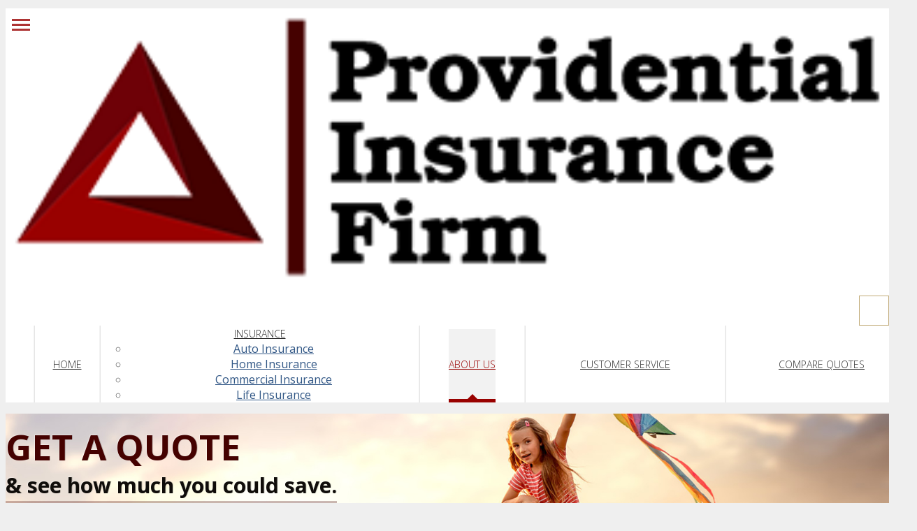

--- FILE ---
content_type: text/html
request_url: http://www.steveinsures.net/about-us.html
body_size: 13298
content:
<!doctype html>
<html>
<head>
<meta charset="utf-8">
<meta name="viewport" content="width=device-width, initial-scale=1.0">
<title>About Providential Insurance Agency, Inc</title>
<!--SEO Meta Tags-->
<meta name="keywords" content="" />
<meta name="description" content="">
<meta name="author" content="EZLynx">

<!--Google Font & Links-->
<link href='https://fonts.googleapis.com/css?family=Open+Sans:300italic,400italic,600italic,700italic,800italic,400,800,700,600,300' rel='stylesheet' type='text/css'>
<link href="https://d1csvlpb4av7cl.cloudfront.net/bootstrap3/css/bootstrap.min.css" rel="stylesheet" type="text/css">
<link href="css/master.css" rel="stylesheet" type="text/css">
<link href="css/media-queries.css" rel="stylesheet" type="text/css">
<link rel="shortcut icon" href="img/favicon.ico" type="image/ico" />
<link rel="canonical" href="http://www.steveinsures.net/about-us.html" />
<link rel="stylesheet" href="https://d1csvlpb4av7cl.cloudfront.net/styles/font-awesome.min.css">

<!-- Global site tag (gtag.js) - Google Analytics -->
<script async src="https://www.googletagmanager.com/gtag/js?id=UA-120086719-26"></script>
<script>
  window.dataLayer = window.dataLayer || [];
  function gtag(){dataLayer.push(arguments);}
  gtag('js', new Date());

  gtag('config', 'UA-120086719-26');
</script>

<!--[if lt IE 9]>
	<script type="text/javascript" src="https://d1csvlpb4av7cl.cloudfront.net/scripts/html5.js"></script>
    <script src="https://d1csvlpb4av7cl.cloudfront.net/respond/respond.js"></script>
	 <link href="https://d1csvlpb4av7cl.cloudfront.net/cross-domain/respond-proxy.html" id="respond-proxy" rel="respond-proxy" />  
 <link href="js/respond.proxy.gif" id="respond-redirect" rel="respond-redirect" />  
 <script src="js/respond.proxy.js"></script>
 <link href="css/ie8.css" rel="stylesheet" type="text/css">
<![endif]-->
<script type="text/javascript" src="https://ajax.googleapis.com/ajax/libs/jquery/1.10.2/jquery.min.js"></script> 
</head>
<body>
<!-- Header -->
<header>
  <div class="main-banner">
    <div class="container">
      <div class="row">
        <div class="col-md-3 col-sm-3 col-xs-9 logo-sec"><a href="index.html" class="logo-anchor"> <img id="agency-logo" class="img-responsive logo-size editable" src="img/providential-insurance.png" /> </a> </div>
        <div class="col-md-9 col-sm-9 col-xs-12 nav-menu">
          <nav class="navbar navbar-default" role="navigation">
            <div class="navbar-header nav-main">
              <button type="button" class="navbar-toggle" data-toggle="collapse" data-target="#bs-example-navbar-collapse-1">
			  <span class="arrow-top"></span>
			  <span class="arrow-second"></span>
			  <span class="arrow-third"></span>
			  <span class="arrow-fourth"></span>
			  </button>
            </div>
            <div class="nav-top">
              <div class="collapse navbar-collapse" id="bs-example-navbar-collapse-1">
                <ul class="nav navbar-nav">
                  <li><a href="index.html">Home</a></li>
                  <li class="dropdown"> <a href="#" class="dropdown-toggle" data-toggle="dropdown"><span class="tab-anchor">INSURANCE<b class="caret"></b></span></a>
                    <ul class="dropdown-menu" role="menu">
                      <li><a href="auto-insurance.html">Auto Insurance</a></li>
                      <li><a href="home-insurance.html">Home Insurance</a></li>
                      <li><a href="commercial-insurance.html">Commercial Insurance</a></li>
                      <li><a href="life-insurance.html">Life Insurance</a></li>
                      
                    </ul>
                  </li>
                  <li><a href="about-us.html" class="active">About Us</a></li>
                  <li><a href="customer-service.html">Customer Service</a></li>
                  <li><a href="compare-quotes.html">Compare Quotes</a></li>
                  
                </ul>
              </div>
            </div>
          </nav>
        </div>
      </div>
    </div>
  </div>
</header>
  <section class="mid-section">
    <div class="quote-form-inner">
      <div class="container">
        <div class="row">
          <div class="col-md-10 col-sm-10 quote-box inside">
                   <div class="TitleStyle5 editable heading-split" id="get-quote"><p>Get A Quote</p></div>
            <i class="fa fa-caret-down fa-2x visible-xs"></i>
            <div class="TitleStyle6 hidden-xs heading-split editable" id="quote-tagline"><p>&amp; see how much you could save.</p></div>
            <div class="row quote-box-form">
              <form role="form" id="miniQuote" method="post" name="quickquote" onsubmit="GetQuotes();return false;">
                <div class="search-type">
                  <div class="col-md-6 col-sm-6 col-xs-12 search-location-inside">
                    <label class="hidden-xs">Your Zip Code:</label>
                     <input type="text" onkeypress="return numbersonly(event, false)" name="Zip" id="ZipCode" value="Zip Code" maxlength="5" class="form-control zip"/>
                  </div>
                  <div class="col-md-6 col-sm-6 col-xs-12">
                    <label class="hidden-xs">Type of Insurance:</label>
                    <select id="Type" class="form-control" name="Type">
                      <option value="Auto" selected="selected">Auto</option>
                      <option value="Home">Home</option>
                      <option value="Both">Both</option>
                    </select>
                  </div>
                </div>
                <div class="col-md-2 col-sm-2 search-button">
                  <button type="submit" class="btn btn-quote search-btn" onclick="GetQuotes();return false;">QUOTE IT!</button>
                </div>
              </form>
            </div>
          </div>
        </div>
      </div>
    </div>
	<div class="ban-image">
	<img id="banner" class="banner-image-inner editable" src="img/featured-banner-inside.jpg" />	
	</div>
  </section>
<div class="container">
  <div class="row">
    <div class="col-md-7 col-sm-7 editable" id="main-content"><div class="TitleStyle1 heading-split"><span class="title-active">About</span> Providential&nbsp;Insurance Agency,&nbsp;Inc</div>
<div class="row about-bio">
<div class="col-md-3"><img src="img/steve-straznicky.png"></div>
<div class="col-md-9">
<div class="TitleStyle3">STEVE J. STRAZNICKY</div>
<p>I am always looking for ways to help as many people protect the areas of life which are most precious to them. I take pride in representing our clients through the more than 30 insurance carriers our company represents. By representing a number of insurance companies, we are able to research these firms to find our clientele the best combination of price, coverage and service. We are always ready to follow through on the promises we made to our clients. In my time off I look to spend precious time with my wife and two kids.</p>
</div>
</div>
<div class="row about-bio">
<div class="col-md-12">
<div class="TitleStyle3">NANCY HUDSON</div>
<p>Nancy Hudson is a wood county native and has been apart of our team since 2012. Daily, Nancy goes the extra mile for her clients. She is a expert in the industry, enjoys serving clients in personal lines and commercial insurance. Nancy is always looking for better ways to serve her clientele as well as being a voice for the industry. Nancy is passionate quality time spent with her husband and two daughters.</p>
</div>
</div></div>
    <div class="col-md-5 col-sm-5 side-bar">
       <div class="TitleStyle2 editable heading-split" id="right-heading"><p><span class="title-active">Contact</span> Providential&nbsp;Insurance Agency,&nbsp;Inc</p></div>
      <img id="featured-contact-image" class="right-img img-responsive editable" src="img/providential-office.jpg" />
     <div class="contact-info editable" id="cont-info"><ul>
<li>
<figure class="uneditable"><i class="fa fa-map-marker fa-2x"></i></figure>
<span class="list-split"><a href="https://goo.gl/maps/XojzWfRaSnt" target="_blank" rel="nofollow noopener noreferrer"> 710 S. Main Street, Quitman, TX 75783</a></span></li>
<li>
<figure class="uneditable"><i class="fa fa-phone"></i></figure>
<span class="list-split phone-tst phone-automate"> 903-763-3333</span></li>
<li>
<figure class="uneditable"><i class="fa fa-print"></i></figure>
<span class="list-split fax-tst fax-automate">903-461-7999 </span></li>
<li>
<figure class="uneditable"><i class="fa fa-envelope"></i></figure>
<span class="list-split email-tst"><a href="mailto:steve@steveinsures.net">steve@steveinsures.net</a> </span></li>
</ul></div>
      <div class="inner-social">
	 <div class="TitleStyle6 editable" id="untitled-region-1"><p>Follow Us</p></div>
	  <div class="inner-social-info">
      	 <ul>          
          <li>
			<i class="fa fa-facebook"></i> 
			<a href="https://www.facebook.com/Providential-Insurance-Firm-183400475867169" target="_blank" rel="nofollow">Facebook</a>
		  </li>
          <li>
			<i class="fa fa-linkedin"></i> 
			<a href="https://www.linkedin.com/in/steve-straznicky-547455179/" target="_blank" rel="nofollow">LinkedIn</a>
		  </li>
        </ul>
	</div>
      </div>
    </div>
  </div>
</div>

<!-- Footer -->
<footer>
  <div class="container">
    <div class="row">
        <div class="col-md-8 col-sm-6 col-xs-12 hidden-xs">
        <div class="TitleStyle2 editable" id="untitled-region-2"><p>QUICK LINKS</p></div>
       <ul class="footer-nav">
          <li> <i class="fa fa-angle-double-right"></i> <span><a href="index.html">Home</a></span> </li>
          <li> <i class="fa fa-angle-double-right"></i><span> <a href="auto-insurance.html">Auto Insurance</a></span> </li>
          <li> <i class="fa fa-angle-double-right"></i><span> <a href="home-insurance.html">Home Insurance</a> </span></li>
          <li> <i class="fa fa-angle-double-right"></i><span> <a href="commercial-insurance.html">Commercial Insurance</a></span> </li>
          <li> <i class="fa fa-angle-double-right"></i><span> <a href="life-insurance.html">Life Insurance</a></span> </li>
          <li> <i class="fa fa-angle-double-right"></i> <span><a href="about-us.html"  class="active">About Us</a> </span></li>
          <li> <i class="fa fa-angle-double-right"></i> <span><a href="customer-service.html">Customer Service</a> </span></li>
          <li> <i class="fa fa-angle-double-right"></i> <span><a href="compare-quotes.html">Compare Quotes</a></span> </li>
          
        </ul>
      </div>
      <div class="col-md-4 col-sm-6 col-xs-12">
        <div class="TitleStyle2 editable" id="untitled-region-3"><p>Contact Us</p></div>
        <ul class="foot-contact">
          <li>
		  <figure class="uneditable"><i class="fa fa-map-marker fa-2x"></i></figure><span class="list-split editable" id="foot-address"><a href="https://goo.gl/maps/XojzWfRaSnt" target="_blank" rel="nofollow noopener noreferrer"> 710 S. Main Street, Quitman, TX 75783</a></span>           
          </li>
          <li>
            <figure class="uneditable"><i class="fa fa-phone"></i></figure><span class="list-split phone-tst phone-automate editable" id="foot-phone">903-763-3333</span>
          </li>
          <li>
           <figure class="uneditable"><i class="fa fa-print"></i></figure><span class="list-split fax-tst fax-automate editable" id="foot-fax">903-461-7999</span>
            </li>
          <li>
           <figure class="uneditable"><i class="fa fa-envelope"></i></figure> <span class="list-split email-tst editable" id="foot-email"><a href="mailto:steve@steveinsures.net">steve@steveinsures.net</a></span>
          </li>
        </ul>
		<ul class="editable" id="foot-social"><li class="foot-facebook"><i class="fa fa-facebook"></i></li>
<li class="foot-linkedin"><i class="fa fa-linkedin"></i></li></ul>
      </div>
    </div>
  </div>
<div class="copyright">
  <div class="container">
    <div class="row"> 
		<div class="col-md-6 col-sm-6 col-xs-12 foot-links">
			 <p> <a href="index.html">Providential Insurance Agency, Inc</a> <span>| Website Development by <a href="http://www.ezlynx.com/" target="_blank" rel="nofollow">EZLynx</a><sup>&reg;</sup></span> <span>&bull; Copyright &copy; <script language="JavaScript" type="text/javascript">document.write((new Date()).getFullYear());</script></span>. <span> All Rights Reserved. </span></p>
	  </div>
	  <div class="col-md-6 foot-logo col-sm-6 col-xs-12">
		<a href="index.html"><img id="agency-logo-foot" class="img-responsive editable hidden-xs" src="img/providential-insurance.png" /></a>
	  </div>
    </div>
  </div>
</div>
</footer>
<!-- /Footer --> 
<script type="text/javascript" src="https://d1csvlpb4av7cl.cloudfront.net/scripts/quote.js"></script>
<script type="text/javascript" src="https://d1csvlpb4av7cl.cloudfront.net/scripts/browser-update.js"></script> 
<script type="text/javascript" src="https://d1csvlpb4av7cl.cloudfront.net/bootstrap3/js/bootstrap.min.js"></script> 
<script type="text/javascript" src="js/jquery.flexisel.js"></script>
<script type="text/javascript" src="js/custom.js"></script> 
</body>
</html>


--- FILE ---
content_type: text/css
request_url: http://www.steveinsures.net/css/master.css
body_size: 27387
content:
@charset "utf-8";
/* CSS Document */
body {
	background: #efefef;
	color: #909090;
}
body, h1, h2, h3, h4, h5, h6, p, a, button, li, span {
	font-family: 'Open Sans', sans-serif;
}

.TitleStyle1 {
	font-size: 28px;
	font-weight: 300;
	text-transform: uppercase;
	color: #535151;
}
.TitleStyle2 {
	font-size: 28px;
	color: #062143;
	font-weight: 300;
	/*line-height:30px;*/
	text-transform: uppercase;
	color: #535151;
}
.TitleStyle3 {
	font-size: 24px;
	color: #062143;
	font-weight: 300;
	line-height: 30px;
	color: #535151;
}
a {
	color: #305685;
	
}
a:hover {
	text-decoration: none;
	
}

.logo {
	text-align: left;
	}

.main ul {
	padding-left: 12px;
}
/*Header*/
.main-banner {
	background: #fff;
	position: relative;
	z-index: 1;
}
.banner-img {
	width: 100%;
	position: relative;
}
/*Navigation*/
.navbar .navbar-nav {
	display:table;
	float: none;
	width:100%;
	vertical-align: top;
}
.navbar-default {
	background-color: transparent;
	border: transparent;
}
.navbar-default .navbar-nav > ul{
width:100%;
display:table;
}
.navbar-default .navbar-nav > li {
	background: url(../img/nav-divider.png) top left repeat-y;
	padding-left: 2px;
	display:table-cell;
	vertical-align:middle;
}
.navbar-default .navbar-nav > li > a {
	color: #2c2c2c;
	text-transform: uppercase;
	font-size: 14px;
	font-weight: 300;
	width:100%;
	margin:0px;
	padding:41px 0 40px 0;
	font-family: 'Open Sans', sans-serif;
	border-bottom: 5px solid transparent;
}
.navbar-default .navbar-nav > li > a:hover {
	color: #990100;
	border-bottom: 5px solid #990100;
	background: #f2f2f2 url(../img/navbg-arrow.png) bottom center no-repeat;
}
.navbar-default .navbar-nav > li > a.active {
	color: #990100;
	border-bottom: 5px solid #990100;
	background: #f2f2f2 url(../img/navbg-arrow.png) bottom center no-repeat;
}
.navbar {
	margin: 0px;
	min-height: 50px;
	height:100%;
}
.nav-top{
height:100%;
}
.navbar-collapse.collapse{
height:100% !important;
}
.nav .open>a, .nav .open>a:hover, .nav .open>a:focus {
	background-color: #6e0107;
	border-color: #6e0107;
}
.dropdown-menu>li>a:hover, .dropdown-menu>li>a.active {
	color: #fff;
	background-color: #6e0107;
}
.navbar-default .navbar-nav .open .dropdown-menu>li>a.active:hover {
	background-color: #6e0107;
	color: #fff;
}
.navbar-default .navbar-nav>.open>a, .navbar-default .navbar-nav>.open>a:hover, .navbar-default .navbar-nav>.open>a:focus {
	color: #000;
}

.navbar-nav > li{
float:none;
text-align:center;
}

/*Navigation ends*/

.logo-size {
	width:100%;
	display:inline-block;
}
.logo-anchor{
margin:12px 0 12px 0;
display:block;
}
#banner {
	width: 100%;
}
.quote-form {
	position: absolute;
	top:100px;
	width: 100%;
}
.mid-section{
position:relative;
}
.quote-form .TitleStyle5, .quote-form-inner .TitleStyle5 {
	font-family: 'Open Sans';
	font-weight: bolder;
	font-size: 51px;
	color: #450100;
	text-transform: uppercase;
	text-shadow: -1px -1px 0 rgba(255, 255, 255, 0.4), 1px 0 0 rgba(0, 0, 0, 0.2);
}
.quote-form .TitleStyle6, .quote-form-inner .TitleStyle6 {
	font-size: 30px;
	color: #100d0a;
	font-weight: 700;
	border-bottom: 1px solid #450100;
	display: inline;
	padding-bottom: 3px;
	text-shadow: -1px -1px 0 rgba(255, 255, 255, 0.4), 1px 0 0 rgba(0, 0, 0, 0.2);
}
.TitleStyle6 p{
display:inline;
}
.quote-form-inner {
	position: absolute;
	width: 100%;
	top:0px;
}
label {
	font-family: 'Open Sans';
	font-weight: bold;
	font-size: 14px;
	color: #2c2c2c;
	text-transform: uppercase;
}
.search-type {
	width: 50%;
}
.search-btn {
	width: 100%;
	margin-top: 25px;
	border-radius: 3;
	color: #ffffff;
}
select {
	text-transform: uppercase;
}
.btn:hover, .btn:focus {
	color: #fff;
}
.quote-box-form {
	margin-top: 25px;
}
.btn:focus{
	background: #6e0107; /* Old browsers */
	background: -moz-linear-gradient(top, #6e0107 0%, #6e0107 50%, #450100 53%, #450100 100%); /* FF3.6+ */
	background: -webkit-gradient(linear, left top, left bottom, color-stop(0%, #6e0107), color-stop(50%, #6e0107), color-stop(53%, #450100), color-stop(100%, #450100)); /* Chrome,Safari4+ */
	background: -webkit-linear-gradient(top, #6e0107 0%, #6e0107 50%, #450100 53%, #450100 100%); /* Chrome10+,Safari5.1+ */
	background: -o-linear-gradient(top, #6e0107 0%, #6e0107 50%, #450100 53%, #450100 100%); /* Opera 11.10+ */
	background: -ms-linear-gradient(top, #6e0107 0%, #6e0107 50%, #450100 53%, #450100 100%); /* IE10+ */
	background: linear-gradient(to bottom, #6e0107 0%, #6e0107 50%, #450100 53%, #450100 100%); /* W3C */
filter: progid:DXImageTransform.Microsoft.gradient( startColorstr='#6e0107', endColorstr='#450100', GradientType=0 ); /* IE6-9 */
}
.btn {
	font-family: 'Open Sans';
	font-size: 15px;
	font-weight: bold;
	background: #6e0107; /* Old browsers */
	background: -moz-linear-gradient(top, #6e0107 0%, #6e0107 50%, #450100 53%, #450100 100%); /* FF3.6+ */
	background: -webkit-gradient(linear, left top, left bottom, color-stop(0%, #6e0107), color-stop(50%, #6e0107), color-stop(53%, #450100), color-stop(100%, #450100)); /* Chrome,Safari4+ */
	background: -webkit-linear-gradient(top, #6e0107 0%, #6e0107 50%, #450100 53%, #450100 100%); /* Chrome10+,Safari5.1+ */
	background: -o-linear-gradient(top, #6e0107 0%, #6e0107 50%, #450100 53%, #450100 100%); /* Opera 11.10+ */
	background: -ms-linear-gradient(top, #6e0107 0%, #6e0107 50%, #450100 53%, #450100 100%); /* IE10+ */
	background: linear-gradient(to bottom, #6e0107 0%, #6e0107 50%, #450100 53%, #450100 100%); /* W3C */
filter: progid:DXImageTransform.Microsoft.gradient( startColorstr='#6e0107', endColorstr='#450100', GradientType=0 ); /* IE6-9 */
}
.form-control {
	width: 224px;
}
select.form-control{
padding:6px 8px;
line-height:28px;
}
#Type{
padding-right:0px\9;
padding-left:0px\9;
}
#ZipCode{
padding-left:3px\9;
}

.quote-box {
	margin-top: 48px;
}
.quote-form-inner div.quote-box {
	margin-top: 38px;
}
/* content area */

.side-cont {
	padding: 0px 0px 0px 20px;
}
.side-img {
	border: 10px solid #990100;
	margin-bottom:15px;
}
.side-list {
	padding: 0px;
}
.side-list li {
	list-style-type: none;
	padding:5px 5px 7px 5px;
	background: #990100;
	color: #fff;
	font-size: 16px;
	float: left;
	margin: 0px 0px 20px 0px;
	border-radius: 2px;
}
.intro-title {
	font-weight: 300;
	font-size: 38px;
	text-align: center;
	color: #535151;
	text-transform: uppercase;
}
.intro-title strong {
	color: #990100;
}
.title-active {
	color: #990100;
	font-weight: 700;
}
strong {
	font-weight: 700;
}
.intro p {
	text-align: center;
}
.content {
	text-align: center;
	font-size: 14px;
	color: #a9a9a9;
	font-family: 'Open Sans';
	line-height: 25px;
}
.cont-back {
	background: #8aa816;
	color: #fff!important;
}
/*carousel*/
.carrier {
	margin-top: 40px;
}
.carrier .col-md-2 {
	height: 80px;
}
/**/
.arrow_box {
	position: relative;
	border: 2px solid #990100;
	-webkit-border-top-left-radius: 2px;
	-webkit-border-bottom-left-radius: 2px;
	-moz-border-radius-topleft: 2px;
	-moz-border-radius-bottomleft: 2px;
	border-top-left-radius: 2px;
	border-bottom-left-radius: 2px;
	background: rgb(137,168,21); /* Old browsers */
	background: -moz-linear-gradient(left, rgba(137,168,21,1) 0%, rgba(137,168,21,1) 95%, rgba(110,134,17,1) 99%, rgba(110,134,17,1) 99%, rgba(137,168,21,1) 100%, rgba(110,134,17,1) 100%, rgba(32,124,202,1) 100%, rgba(114,140,17,1) 100%, rgba(114,140,17,1) 100%, rgba(137,168,21,1) 101%, rgba(110,134,17,1) 102%); /* FF3.6+ */
	background: -webkit-gradient(linear, left top, right top, color-stop(0%, rgba(137,168,21,1)), color-stop(95%, rgba(137,168,21,1)), color-stop(99%, rgba(110,134,17,1)), color-stop(99%, rgba(110,134,17,1)), color-stop(100%, rgba(137,168,21,1)), color-stop(100%, rgba(110,134,17,1)), color-stop(100%, rgba(32,124,202,1)), color-stop(100%, rgba(114,140,17,1)), color-stop(100%, rgba(114,140,17,1)), color-stop(101%, rgba(137,168,21,1)), color-stop(102%, rgba(110,134,17,1))); /* Chrome,Safari4+ */
	background: -webkit-linear-gradient(left, rgba(137,168,21,1) 0%, rgba(137,168,21,1) 95%, rgba(110,134,17,1) 99%, rgba(110,134,17,1) 99%, rgba(137,168,21,1) 100%, rgba(110,134,17,1) 100%, rgba(32,124,202,1) 100%, rgba(114,140,17,1) 100%, rgba(114,140,17,1) 100%, rgba(137,168,21,1) 101%, rgba(110,134,17,1) 102%); /* Chrome10+,Safari5.1+ */
	background: -o-linear-gradient(left, rgba(137,168,21,1) 0%, rgba(137,168,21,1) 95%, rgba(110,134,17,1) 99%, rgba(110,134,17,1) 99%, rgba(137,168,21,1) 100%, rgba(110,134,17,1) 100%, rgba(32,124,202,1) 100%, rgba(114,140,17,1) 100%, rgba(114,140,17,1) 100%, rgba(137,168,21,1) 101%, rgba(110,134,17,1) 102%); /* Opera 11.10+ */
	background: -ms-linear-gradient(left, rgba(137,168,21,1) 0%, rgba(137,168,21,1) 95%, rgba(110,134,17,1) 99%, rgba(110,134,17,1) 99%, rgba(137,168,21,1) 100%, rgba(110,134,17,1) 100%, rgba(32,124,202,1) 100%, rgba(114,140,17,1) 100%, rgba(114,140,17,1) 100%, rgba(137,168,21,1) 101%, rgba(110,134,17,1) 102%); /* IE10+ */
	background: linear-gradient(to right, rgba(137,168,21,1) 0%, rgba(137,168,21,1) 95%, rgba(110,134,17,1) 99%, rgba(110,134,17,1) 99%, rgba(137,168,21,1) 100%, rgba(110,134,17,1) 100%, rgba(32,124,202,1) 100%, rgba(114,140,17,1) 100%, rgba(114,140,17,1) 100%, rgba(137,168,21,1) 101%, rgba(110,134,17,1) 102%); /* W3C */
filter: progid:DXImageTransform.Microsoft.gradient( startColorstr='#990100', endColorstr='#6e8611', GradientType=1 ); /* IE6-9 */
}
.arrow_box:after, .arrow_box:before {
	left: 100%;
	top: 50%;
	border: solid transparent;
	content: " ";
	height: 0;
	width: 0;
	position: absolute;
	pointer-events: none;
}
.arrow_box:after {
	border-color: rgba(136, 183, 213, 0);
	border-left-color: #728c11;
	border-width: 12px;
	margin-top: -10px;
}
.arrow_box:before {
	border-color: rgba(194, 225, 245, 0);
	border-left-color: #990100;
	border-width: 12x;
	margin-top: -10px;
}
.scroll {
	border: 2px solid #ebebeb;
	border-left: none;
	height: 80px;
	position: relative;
	z-index: -9;
	padding: 1px;
	background-color: #fff;
}
#wrapper {
	background: url(../img/carrier-bg.png) top left repeat-x;
}
.carrier .TitleStyle3 {
	color: #fff;
	font-size: 22px;
	font-weight: bold;
	margin: 12px 0 6px 0;
}
.carrier p {
	color: #fff;
}
.side-bar .TitleStyle2 {
	font-weight: 300;
	font-size: 19px;
}
.search-location-inside {
	padding-right: 0px;
	padding-left: 15px;
}
.form-control {
	width: 100%;
	background-color:#ccc;
}
.search-button {
	padding: 0px;
	text-transform: uppercase;
	text-align: center;
}
/*#thumbs-wrapper {
	padding: 8px 0px 8px 0px;
	position: relative;
}*/
.arrow_box .fa {
	font-size: 16px;
}
/* Footer */

footer {
	background: #2b0100;
	padding: 20px 0 0px 0;
	margin: 40px 0 0 0;
}
footer .TitleStyle2 {
	color: #b30000;
	text-transform: uppercase;
	font-weight: 700;
}
.footer-nav {
	padding-left: 0px;
}
.footer-nav li {
	float: left;
	list-style-type: none;
	padding: 5px 25px 5px 0px;
	color: #b30000;
	width:30%;
}
.footer-nav li a {
	color: #9d9c9c;
}
.footer-nav li a:hover {
	color: #b30000;
}
.footer-nav li a.active {
	color: #b30000;
}
.footer-nav .fa-angle-double-right {
	float: left;
	margin-right: 10px;
	margin-top: 4px;
}
.footer-nav span {
	display: block;
	overflow: hidden;
}
.foot-links span{
display:inline-block;
white-space:nowrap;
}

.search-type {
	position: relative;
}
.lob-errormessage {
	position: absolute;
	top: 62px;
	left: 15px;
	right: 0px;
	color: #fff;
	font-size: 12px;
}
.dwn-social {
	padding: 15px 0 0 0;
	color: #fff;
}
.dwn-social li {
	float: left;
	list-style-type: none;
	font-size: 14px;
	padding: 0px 30px 0px 0px;
}
.dwn-social li a {
	color: #9d9c9c;
	font-size: 14px;
}
.copyright {
	background: #fff;
	margin: 15px 0 0 0;
	padding: 20px 0 20px 0px;
}
.copyright p {
	color: #6e6e6e;
}
.copyright p a {
	color: #6e6e6e;
}
.contact-info {
	background: #990100;
	width: 100%;
	margin-top: 2px;
	padding: 15px 20px 15px 20px;
	color: #fff;
}
.contact-info ul {
	margin: 0px;
	padding: 0px;
}
.contact-info li {
	list-style-type: none;
	padding: 0 0 15px 0;
}
.contact-info li a {
	color: #fff;
	display: inline;
}
.contact-info a:hover {
	color: #fff;
}
.fa-2x {
	font-size: 1.2em !important;
}
.inner-social {
	background: #2b0100;
	padding: 20px;
	float: left;
	width: 100%;
	margin-bottom: 20px;
}
.inner-social .TitleStyle6 {
	float: left;
	color: #990100;
	font-size: 16px;
	font-weight: 700;
	text-transform: uppercase;
}
.inner-social-info {
	float: right;
	padding: 2px 0 9px 0;
}
.inner-social-info ul {
	margin: 0px;
	padding: 0px;
}
.inner-social-info li {
	float: left;
	color: #fff;
	list-style-type: none;
	display: inline;
	font-size: 14px;
	padding-right: 10px;
}
.inner-social-info li a {
	color: #9d9c9c;
}
iframe {
	height: 700px;
	width: 100%;
	border: 0;
	background: transparent;
}
#cpIframe {
	height: 1700px;
}
.carousel-caption.quotes-1 {
	position: absolute;
	width: 38%;
	color: #fff;
	text-align: left;
	bottom: 20px;
	padding: 0px;
	left: 20px;
	text-shadow: 0 1px 2px rgba(0,0,0,0.6);
	background: rgba(56,56,56, 0.6);
}
.carousel-caption .TitleStyle3 {
	font-size: 17px;
	font-weight: bold;
	line-height: 140%;
	color: #fff;
	padding: 10px;
	margin: 0px;
}
.fax {
	margin-left: 53px;
}
.main-content li {
	color: #fff;
}
.side-list li span {
	font-size: 14px;
	display: block;
	text-shadow: -1px -1px 0 rgba(255, 255, 255, 0.1), 1px 0 0 rgba(0, 0, 0, 0.1);
	overflow: hidden;
	padding-left: 27px;
	line-height:17px;
	overflow-wrap: break-word;
	word-wrap: break-word;
	-ms-word-break: break-all;
	word-break: break-all;
	word-break: break-word;
	-ms-hyphens: auto;
  -moz-hyphens: auto;
  -webkit-hyphens: auto;
  hyphens: auto;
}
ul.dwn-social .fa {
	color: #fff;
}
.foot-logo a {
	opacity: 0.4;
	float: right;
}
.right-img {
	width: 100%;
}
.side-list .fa {
	margin-right: 10px;
	font-size: 21px!important;
	float: left;
	width: 20px;
	position: absolute;
}
.fa-facebook, .fa-twitter, .fa-rss, .fa-linkedin {
	margin-right: 6px;
}
/* LOB Boxes */
.lob-box {
	display: table;
	background: #fff url(../img/lines.png) bottom left repeat-x;
	border-bottom: 1px solid #e3e1e1;
	border-radius: 3px;
}
.lob-box-row {
	overflow: hidden;
	margin-top: -60px;
}
.lob-box-col-first {
	display: table-cell;
	position: relative;
	padding-left: 0px;
	padding-right: 0px;
}
.lob-box-col-mid {
	display: table-cell;
	padding-left: 0px;
	padding-right: 0px;
}
/*
.lob-box-col-first, .lob-box-col-mid, .lob-box-content, .lob-box-img, .lob-box-content-black {
	padding-bottom: 99999px;
	margin-bottom: -99999px;
}*/
.lob-box-title-green {
	background: #990100; /* Old browsers */
	background: -moz-linear-gradient(top, #990100 57%, #6e0107 100%); /* FF3.6+ */
	background: -webkit-gradient(linear, left top, left bottom, color-stop(57%, #990100), color-stop(100%, #6e0107)); /* Chrome,Safari4+ */
	background: -webkit-linear-gradient(top, #990100 57%, #6e0107 100%); /* Chrome10+,Safari5.1+ */
	background: -o-linear-gradient(top, #990100 57%, #6e0107 100%); /* Opera 11.10+ */
	background: -ms-linear-gradient(top, #990100 57%, #6e0107 100%); /* IE10+ */
	background: linear-gradient(to bottom, #990100 57%, #6e0107 100%); /* W3C */
filter: progid:DXImageTransform.Microsoft.gradient( startColorstr='#990100', endColorstr='#6e0107', GradientType=0 ); /* IE6-9 */
	padding: 0px 0px;
	color: #fff;
	overflow: hidden;
}
.lob-box-title-black {
	background: #450100; /* Old browsers */
	background: -moz-linear-gradient(top, #450100 0%, #2b0100 100%); /* FF3.6+ */
	background: -webkit-gradient(linear, left top, left bottom, color-stop(0%, #450100), color-stop(100%, #2b0100)); /* Chrome,Safari4+ */
	background: -webkit-linear-gradient(top, #450100 0%, #2b0100 100%); /* Chrome10+,Safari5.1+ */
	background: -o-linear-gradient(top, #450100 0%, #2b0100 100%); /* Opera 11.10+ */
	background: -ms-linear-gradient(top, #450100 0%, #2b0100 100%); /* IE10+ */
	background: linear-gradient(to bottom, #450100 0%, #2b0100 100%); /* W3C */
filter: progid:DXImageTransform.Microsoft.gradient( startColorstr='#450100', endColorstr='#2b0100', GradientType=0 ); /* IE6-9 */
	overflow: hidden;
	padding: 0px 0px;
	color: #fff;
}
.lob-box-title-green .TitleStyle2, .lob-box-title-black .TitleStyle2 {
	margin: 0px;
	padding: 0px;
	color: #fff;
	font-size: 24px;
	text-shadow: -1px -1px 0px rgba(255,255,255,0.1), 1px 0px 0px rgba(0,0,0,0.2);
	
}

.rad-left {
	border-top-left-radius: 3px;
}
.rad-right {
	border-top-right-radius: 3px;
}
.lob-box-img img, .lob-box-content .TitleStyle2, .lob-box-content-black .TitleStyle2 {
	padding: 15px 0 15px 0;
}
.lob-box-img img{
margin-left:auto;
margin-right:auto;
}
.lob-box-content {
	background: url(../img/service-border.png) top left repeat-y;
}
.lob-box-content-black {
	background: url(../img/service-border-black.png) top left repeat-y;
}
.service-btn-green, .service-btn-black {
	padding: 7px 16px;
	color: #fff;
	border-radius: 5px;
	display: inline-block;
	margin-bottom: 15px;
}
.lob-content-btn {
	text-align: center;
	margin-top:10px;
}
.service-btn-green:hover, .service-btn-black:hover {
	color: #fff;
}
.lob-content {
	padding: 15px;
	border-left: 1px solid #e3e1e1;
	position: relative;
	text-align: center;
}
.lob-content-last {
	padding: 15px;
	border-right: 1px solid #e3e1e1;
	border-left: 1px solid #e3e1e1;
	position: relative;
	text-align: center;
}
.lob-btn {
	display: inline-block;
	padding: 5px 10px 5px 10px;
	border-radius: 5px;
	color: #fff;
	margin-bottom: 20px;
}
.lob-content-btn a:hover ,.lob-content-btn a:focus {
	color: #fff !important;
	text-decoration:none;
}
.black-bg {
	background: #450100; /* Old browsers */
	background: -moz-linear-gradient(top, #450100 0%, #450100 50%, #2b0100 50%, #2b0100 100%); /* FF3.6+ */
	background: -webkit-gradient(linear, left top, left bottom, color-stop(0%, #450100), color-stop(50%, #450100), color-stop(50%, #2b0100), color-stop(100%, #2b0100)); /* Chrome,Safari4+ */
	background: -webkit-linear-gradient(top, #450100 0%, #450100 50%, #2b0100 50%, #2b0100 100%); /* Chrome10+,Safari5.1+ */
	background: -o-linear-gradient(top, #450100 0%, #450100 50%, #2b0100 50%, #2b0100 100%); /* Opera 11.10+ */
	background: -ms-linear-gradient(top, #450100 0%, #450100 50%, #2b0100 50%, #2b0100 100%); /* IE10+ */
	background: linear-gradient(to bottom, #450100 0%, #450100 50%, #2b0100 50%, #2b0100 100%); /* W3C */
filter: progid:DXImageTransform.Microsoft.gradient( startColorstr='#450100', endColorstr='#2b0100', GradientType=0 ); /* IE6-9 */
}
.green-bg {
	background: #6e0107; /* Old browsers */
	background: -moz-linear-gradient(top, #6e0107 0%, #6e0107 50%, #990100 50%, #990100 100%); /* FF3.6+ */
	background: -webkit-gradient(linear, left top, left bottom, color-stop(0%, #6e0107), color-stop(50%, #6e0107), color-stop(50%, #990100), color-stop(100%, #990100)); /* Chrome,Safari4+ */
	background: -webkit-linear-gradient(top, #6e0107 0%, #6e0107 50%, #990100 50%, #990100 100%); /* Chrome10+,Safari5.1+ */
	background: -o-linear-gradient(top, #6e0107 0%, #6e0107 50%, #990100 50%, #990100 100%); /* Opera 11.10+ */
	background: -ms-linear-gradient(top, #6e0107 0%, #6e0107 50%, #990100 50%, #990100 100%); /* IE10+ */
	background: linear-gradient(to bottom, #6e0107 0%, #6e0107 50%, #990100 50%, #990100 100%); /* W3C */
filter: progid:DXImageTransform.Microsoft.gradient( startColorstr='#6e0107', endColorstr='#990100', GradientType=0 ); /* IE6-9 */
}
.black-btn:hover, .green-btn:hover {
	color: #fff;
}
.service-btn-green {
	background: -moz-linear-gradient(top, rgba(149,177,45,1) 0%, rgba(149,177,45,1) 48%, rgba(137,168,21,1) 52%, rgba(137,168,21,1) 97%, rgba(137,168,21,0.95) 100%);
	background: -webkit-gradient(linear, left top, left bottom, color-stop(0%, rgba(149,177,45,1)), color-stop(48%, rgba(149,177,45,1)), color-stop(52%, rgba(137,168,21,1)), color-stop(97%, rgba(137,168,21,1)), color-stop(100%, rgba(137,168,21,0.95)));
	background: -webkit-linear-gradient(top, rgba(149,177,45,1) 0%, rgba(149,177,45,1) 48%, rgba(137,168,21,1) 52%, rgba(137,168,21,1) 97%, rgba(137,168,21,0.95) 100%);
	background: -o-linear-gradient(top, rgba(149,177,45,1) 0%, rgba(149,177,45,1) 48%, rgba(137,168,21,1) 52%, rgba(137,168,21,1) 97%, rgba(137,168,21,0.95) 100%);
	background: -ms-linear-gradient(top, rgba(149,177,45,1) 0%, rgba(149,177,45,1) 48%, rgba(137,168,21,1) 52%, rgba(137,168,21,1) 97%, rgba(137,168,21,0.95) 100%);
	background: linear-gradient(to bottom, rgba(149,177,45,1) 0%, rgba(149,177,45,1) 48%, rgba(137,168,21,1) 52%, rgba(137,168,21,1) 97%, rgba(137,168,21,0.95) 100%);
filter: progid:DXImageTransform.Microsoft.gradient( startColorstr='#6e0107', endColorstr='#f289a815', GradientType=0 );
}
.service-btn-black {
	background: -moz-linear-gradient(top, rgba(60,60,60,0.94) 0%, rgba(60,60,60,1) 3%, rgba(60,60,60,1) 50%, rgba(38,38,38,1) 53%, rgba(38,38,38,1) 97%, rgba(38,38,38,0.95) 100%); /* FF3.6+ */
	background: -webkit-gradient(linear, left top, left bottom, color-stop(0%, rgba(60,60,60,0.94)), color-stop(3%, rgba(60,60,60,1)), color-stop(50%, rgba(60,60,60,1)), color-stop(53%, rgba(38,38,38,1)), color-stop(97%, rgba(38,38,38,1)), color-stop(100%, rgba(38,38,38,0.95))); /* Chrome,Safari4+ */
	background: -webkit-linear-gradient(top, rgba(60,60,60,0.94) 0%, rgba(60,60,60,1) 3%, rgba(60,60,60,1) 50%, rgba(38,38,38,1) 53%, rgba(38,38,38,1) 97%, rgba(38,38,38,0.95) 100%); /* Chrome10+,Safari5.1+ */
	background: -o-linear-gradient(top, rgba(60,60,60,0.94) 0%, rgba(60,60,60,1) 3%, rgba(60,60,60,1) 50%, rgba(38,38,38,1) 53%, rgba(38,38,38,1) 97%, rgba(38,38,38,0.95) 100%); /* Opera 11.10+ */
	background: -ms-linear-gradient(top, rgba(60,60,60,0.94) 0%, rgba(60,60,60,1) 3%, rgba(60,60,60,1) 50%, rgba(38,38,38,1) 53%, rgba(38,38,38,1) 97%, rgba(38,38,38,0.95) 100%); /* IE10+ */
	background: linear-gradient(to bottom, rgba(60,60,60,0.94) 0%, rgba(60,60,60,1) 3%, rgba(60,60,60,1) 50%, rgba(38,38,38,1) 53%, rgba(38,38,38,1) 97%, rgba(38,38,38,0.95) 100%); /* W3C */
filter: progid:DXImageTransform.Microsoft.gradient( startColorstr='#f03c3c3c', endColorstr='#f2262626', GradientType=0 ); /* IE6-9 */
}
.navbar-default .navbar-nav>.open>a, .navbar-default .navbar-nav>.open>a:hover, .navbar-default .navbar-nav>.open>a:focus {
	background: #990100;
	color: #fff;
}
/*#flexslider li {
display:inline;}

#thumbs img{width:185px !important;}*/

/* logo carasoul */
.ins-nslider {
	padding: 0 15px 0 15px;
	width: 100%;
}
.nbs-flexisel-container {
	position: relative;
	max-width: 100%;
}
.nbs-flexisel-ul {
	position: relative;
	width: 9999px;
	margin: 0px;
	padding: 0px;
	list-style-type: none;
	text-align: center;
}
.nbs-flexisel-inner {
	overflow: hidden;
	float: left;
	width: 100%;
	margin: 0;
}
.nbs-flexisel-item {
	float: left;
	margin: 0px;
	padding: 0px;
	cursor: pointer;
	position: relative;
	line-height: 0px;
}
.nbs-flexisel-item img {
	cursor: pointer;
	position: relative;
	margin-top: 10px;
	margin-right: 10px;
	margin-bottom: 10px;
	max-width: 100%;
}
.nbs-flexisel-nav-left, .nbs-flexisel-nav-right {
	width: 22px;
	height: 22px;
	position: absolute;
	cursor: pointer;
	z-index: 100;
}
.nbs-flexisel-nav-left:hover, .nbs-flexisel-nav-right:hover {
	opacity: 0.5;
}

.contact-info .col-xs-2 {
	width: 9.667%!important;
}
.holder {
	color: #333;
}
.contact-info span {
	display: block;
	overflow: hidden;
}
.contact-info i.fa-map-marker, .contact-info i.fa-phone, .contact-info i.fa-print, .contact-info i.fa-envelope {
	float: left;
	margin-right: 5px;
	margin-top: 3px;
	width:18px;
}
.navbar-default .navbar-nav>li>a:hover, .navbar-default .navbar-nav>li>a:focus {
	color: #990100;
	}
.heading-split p{
margin:0px;
padding:0px;
}
.side-list figure,.contact-info figure{
margin:0px;
padding:0px;
}
/* dynamic stretch content elements */
.tab{
display:table;
width:100%;
}
.tab1{
display:table;
width:100%;
}
.tab-row{
display:table-row;
}
.tab-cell{
display:table-cell;
vertical-align:middle;
}
/* mobile menu toggle */
.navbar-toggle span:nth-child(1) {
    top: 15px;
}
.navbar-toggle span:nth-child(2) {
    top: 22px;
}
.navbar-toggle span:nth-child(3) {
    top: 22px;
	 opacity: 0;
}
.navbar-toggle span:nth-child(4) {
    top: 29px;
    transition: all 0.25s ease-in-out 0s;
	-webkit-transition: all 0.25s ease-in-out 0s;
}
.navbar-toggle.nav-bg span:nth-child(1), .navbar-toggle.nav-bg span:nth-child(4) {
    opacity: 0;
    top: 24px;
}
.navbar-toggle.nav-bg span:nth-child(2) {
    transform: rotate(45deg);
	-webkit-transform: rotate(45deg);
    transition-delay: 0.25s;
	-webkit-transition-delay: 0.25s;
}
.navbar-toggle.nav-bg span:nth-child(3) {
    opacity: 1;
    transform: rotate(-45deg);
	-webkit-transform: rotate(-45deg);
    transition-delay: 0.25s;
	-webkit-transition-delay: 0.25s;
}
.navbar-toggle {
    background-color: transparent;
    border: 1px solid #c1aa77;
    cursor: pointer;
    height: 43px;
    overflow: hidden;
    width: 43px;
	float:right;
    z-index: 100;
}
.navbar-toggle span {
    background: #990100 none repeat scroll 0 0;
    display: block;
    height: 3px;
    left: 9px;
    opacity: 0.8;
    position: absolute;
    transform: rotate(0deg);
	-webkit-transform: rotate(0deg);
    transition: all 0.25s ease-in-out 0s;
	-webkit-transition: all 0.25s ease-in-out 0s;
    width: 26px;
}
iframe.ccframe{
height:1600px;
}
.foot-contact {
	padding-left: 0px;
	list-style-type: none;
}
.foot-contact li {
	color: #9d9c9c;
	padding-top: 5px;
	padding-bottom: 5px;
	display: flex;
}
.foot-contact a {
	color: #9d9c9c;
}
.foot-contact a:hover {
	color: #b30000;
}
.foot-contact i {
	color: #b30000;
	padding-right: 10px;
}
.foot-contact figure {
	float: left;
}
#agency-logo-foot {
	width: 200px;
}
.about-bio img {
	max-width: 200px;
	width: 100%;
	margin-top: 10px;
	margin-bottom: 20px;
}
.about-bio {
	margin-top: 20px;
	margin-bottom: 10px;
	padding-bottom: 10px;
	border-bottom: 1px solid #990100;
}
.about-bio .TitleStyle3 {
	margin-bottom: 10px;
}
#foot-social {
	margin-left: 0px;
	padding-left: 0px;
	list-style-type: none;
}
#foot-social li {
	display: inline-block;
	margin-right: 10px;
	text-align: center;
	border-radius: 30px;
	width: 30px;
	height: 30px;
}
#foot-social li a {
	color: #fff;
	text-align: center;
	padding: 0px;
}
#foot-social li a i {
	margin-left: auto;
	margin-right: auto;
	display: block;
	margin-top: 8px;
}
#foot-social li:hover, #foot-social li:focus {
	opacity: 0.8;
}
#foot-social li.foot-facebook {
	background: #3b5998;
	
}
#foot-social li.foot-linkedin {
	background: #0077b5;
}
@media screen and (min-color-index:0) 
and(-webkit-min-device-pixel-ratio:0) { @media
{
    #Type {
    text-indent: 7px;
}
}}

--- FILE ---
content_type: text/css
request_url: http://www.steveinsures.net/css/media-queries.css
body_size: 10404
content:

@media screen and (max-width: 767px) {
.contact-info li {
	font-size: 14px;
}
.dropdown-menu > li > a:hover, .dropdown-menu > li > a.active{
background:transparent!important;
color:#990100!important;
}
.main-banner {
	padding-bottom: 15px;

}
.logo-sec{
z-index:3;
}
.logo-anchor{
display:inline-block;
}
.navbar {
	margin-top: -50px;
}
.navbar-nav {
	margin: 0px;
	width: 100%;
}
.navbar-default .navbar-nav > li {
	background-color: #f2f2f2;
	margin-bottom: 10px;
	border-radius: 5px;
	border:1px solid #e5e5e5;
	margin-left:15px;
	margin-right:15px;
	padding: 5px 15px 5px 15px;
}
.navbar-default .navbar-nav > li > a {
	font-size: 14px!important;
	padding: 10px!important;
	text-align: left;
}
.navbar .navbar-collapse {
	text-align: left;
	position: relative;
	z-index: 99;
	width: 100%;
	box-shadow:none;
}
ul.navbar-nav:nth-child(1) {
    padding-top: 15px;
}

.nbs-flexisel-nav-left, .nbs-flexisel-nav-right {
	display: none;
}
.navbar-default .navbar-toggle:hover, .navbar-default .navbar-toggle:focus {
	background-color: transparent;
}
.navbar-default .navbar-nav > li > a, .navbar-default .navbar-nav > li > a.active, .navbar-default .navbar-nav > li > a:hover {
	border-bottom: 5px solid transparent;
	background: url(../img/mobile-nav-arrow.png) 100% 50% no-repeat;
}
.navbar-default .navbar-nav > .open > a, .navbar-default .navbar-nav > .open > a:hover, .navbar-default .navbar-nav > .open > a:focus {
	background-color: #f2f2f2;
	border-bottom: none;
	color: #2c2c2c;
}
.intro-title{
font-size:24px;
}
.search-location-inside {
	padding-left: 15px;
	padding-right: 15px;
}
.navbar-toggle, .navbar-toggle:hover {
	padding: 0px;
	margin-top:-18px;
	margin-right: 0px;
	margin-bottom:0px;
	background: transparent;
	border: 0px none;
	border-radius: 0;
}
.navbar-collapse {
	margin-top: 0px;
	padding-left: 0px;
	padding-right: 0px;
}
.navbar-default .navbar-nav > li{
background-image:none;
}
.quote-form, .quote-form-inner {
	position: relative;
	padding-left: 15px;
	top: 0px;
	padding-right: 15px;
}
.side-img {
    margin-left: auto;
    margin-right: auto;
}
.scroll {
	height: auto;
}
.navbar-default .navbar-collapse, .navbar-default .navbar-form {
	border-color: #2e2e2e;
}
.main-banner {
	padding-bottom: 0px;
	position:fixed;
	width:100%;
	-webkit-overflow-scrolling: touch;
	z-index:3;
}
.mid-section {
    padding: 105px 0 0;
    position: relative;
    z-index: 1;
}

.quote-box {
	margin-top: 0px!important;
	background: #2b0100;
	padding: 20px 0;
	margin-bottom: 20px;
}
.quote-form .TitleStyle5 {
	font-size: 22px;
	text-align: center;
	color: #FFF;
	background: #990100;
	padding: 15px 0;
	margin-top: -20px;
}
.quote-form-inner .TitleStyle5 {
	font-size: 22px;
	text-align: center;
	color: #FFF;
	background: #990100;
	padding: 15px 0;
	margin-top: -20px;
}
.form-control {
	width: 100%;
	margin-bottom: 20px;
}
.search-type {
	width: 100%;
	position: relative;
	z-index: 2;
	padding-left: 20px;
	padding-right: 20px;
}
.ban-image {
	position: relative;
}
.search-btn {
	width: auto;
}
.side-list li {
	padding: 8px;
	margin: 0px 0px 10px;
}
.lob-errormessage {
	top: 95px;
	text-align: center;
}
.copyright {
	padding: 20px 10px;
}
.no-brk {
	display: inline-block;
}
.quote-box .fa.fa-caret-down {
	display: block;
	text-align: center;
	line-height: 0px;
	margin-bottom: 30px;
	color: #990100;
	margin-top: -8px;
}
.navbar-default .navbar-nav .open .dropdown-menu > li > a {
	color: #2c2c2c;
}
.nav .open > a, .nav .open > a:hover, .nav .open > a:focus {
	border-color: #2e2e2e;
}
.navbar-default .navbar-nav .open .dropdown-menu > li > a:hover, .navbar-default .navbar-nav .open .dropdown-menu > li > a:focus {
	color: #990100;
}
.dropdown-menu > li > a:hover, .dropdown-menu > li > a.active {
	color: #fff;
}
.logo {
	padding-bottom: 20px;
	z-index:99;
}
.arrow_box {
	text-align: center;
}
.arrow_box::after, .arrow_box::before {
	top: 100%;
	left: 50%;
	margin-top: 0px;
}
.arrow_box:after {
	border-color: rgba(136, 183, 213, 0);
	border-top-color: #990100;
	border-width: 12px;
	margin-left: -12px;
}
.arrow_box:before {
	border-color: rgba(194, 225, 245, 0);
	border-top-color: #990100;
	border-width: 12px;
	margin-left: -12px;
}
.arrow_box .fa {
	font-size: 22px;
}
.side-list li {
	font-size: 12px!important;
}
.fa-check-circle {
	margin-right: 10px;
	font-size: 17px!important;
}
.caroufredsel_wrapper {
	width: 100% !important;
}
.inner-social-info li {
	padding-right: 17px!important;
}
.lob-box {
	/*padding-left: 15px;*/
	background: none;
	border: none;
}
.lob-content, .lob-content-last {
	background: #fff url("../img/lines.png") repeat-x scroll left bottom;
	border: 1px solid #e3e1e1;
	margin-bottom: 20px;
	height: auto;
	min-height: auto;
}
.lob-row-content,.lob-row-title{
height:auto !important;
}
.lob-box-col-first, .lob-box-col-mid {
	padding-bottom: 0px;
	margin-bottom: 0px;
}
.lob-content {
	height: auto;
	min-height: auto;
}
.lob-box-row {
	margin-top: 30px;
}
.lob-content-btn {
	position: relative;
	text-align: center;
	width: 100%;
	display: block;
	margin-top: 20px;
}
.dwn-social li {
	padding: 0px 20px 0px 0px;
}
.footer-nav li {
	width: 100%;
}
.lob-box-col-first, .lob-box-col-mid {
	padding-left: 15px;
	padding-right: 15px;
}
.carousel-caption .TitleStyle3{
height:90px;
overflow-y:scroll;
}
.equal-col-height{
height:auto !important;
}
.tab1{
display:inherit !important;
}
.tab{
display:inherit;
width:auto;
}
.tab-row{
display:inherit;
}
.tab-cell{
display:inherit;
}
.navbar-default .navbar-nav > li,.navbar-default .navbar-nav > li > a,.navbar-default .navbar-nav > li > a span{
display:block;
height:auto;
}
.logo-size{
width:200px;
}
.nav-top ul.tab-row{
display:inline !important;
}
.navbar-collapse.collapse
{
    display: none !important;
    visibility: hidden;
	height:inherit !important;
}
.collapse.in {
    display: block !important;
    visibility: visible;
}
.nav-bg .nav-top{
transform: translate3d(0px, 0px, 0px);
    transition: transform 0.5s ease 0s;
    visibility: visible;
}
.nav-top{
height:100%;
 left: 0;
    overflow-x: hidden;
    overflow-y: auto;
    position: fixed;
	background:#fff;
	width:100%;
	top:85px; /* if logo size more than template logo, then this value should change based on header height */
	padding-bottom:95px;/* if logo size more than template logo, then this value should change based on header height */
    visibility: hidden;
	
}

.navbar-default .navbar-collapse, .navbar-default .navbar-form {
    border-color: transparent;
}
.logo-size-small{
width:150px !important;
}
.carousel-caption.quotes-1{
	width:60%;
}
}

@media screen and (min-color-index:0) 
and(-webkit-min-device-pixel-ratio:0) { @media
{
    .nav-top {
    transition: all 0.5s ease 0s;
}
}}
@media (min-width: 768px) and (max-width: 991px) {
.inner-social-info {
	float: left;
}
.contact-info li {
	font-size: 12px;
}
.intro-title {
	font-size: 26px;
}
.inner-social-info li {
	float: left;
	width: 100%;
	padding-bottom: 10px;
}
.footer-nav li a{
font-size:14px!important;}

.lob-box-title-green .TitleStyle2, .lob-box-title-black .TitleStyle2 {
	font-size: 15px;
}
.lob-box-row {
	margin-top: -40px;
}
.scroll {
	height: 75px;
}
.quote-form{
top:50px;
}
.quote-box{
margin-top:0px;
}
.quote-form-inner div.quote-box{
margin-top:10px;
}
label {
	font-size: 10px!important;
}
.quote-box-form {
	margin-top: 10px;
}
.TitleStyle2 {
	font-size: 18px;
}
.side-bar .TitleStyle2 {
	font-size: 12px;
}
.col-sm-9.nav-menu {
	margin-right: 0px;
	padding-right: 0px;
}
.navbar-default .navbar-nav > li > a {
	font-size:11px;
	padding:25px 0 24px 0;
}
.quote-form-inner {
	top: 0px;
}
.quote-form .TitleStyle5 {
	font-size: 32px;
}
.quote-form .TitleStyle6 {
	font-size: 18px;
}
.quote-form-inner .TitleStyle5 {
	font-size: 24px;
}
.quote-form-inner .TitleStyle6 {
	font-size: 18px;
}
.form-control {
	width: 100%;
}
.btn-quote {
	width: auto;
	font-size: 12px;
	padding: 6px 15px;
}
.side-cont p, .content {
	line-height: 18px!important;
}
.side-list li {
	padding: 3px;
	margin: 0px 0px 20px;
	font-size: 9px;
}
.side-list .fa {
	float: left;
}
.side-cont {
	padding: 0 10px 0 0;
}
.carrier .TitleStyle3 {
	font-size: 12px;
	margin: 10px 0px 6px;
}
.carrier .col-md-2 {
	height: 74px;
}
.fax {
	margin-left: 15px!important;
}
.fa-facebook, .fa-twitter, .fa-rss {
	margin-right: 5px;
}
.caroufredsel_wrapper {
	width: 580px !important;
}
.footer-nav li {
	width: 100%;
}
}
@media screen and (max-width: 550px){
.inner-social-info{
float:left;
width:100%;
}
.TitleStyle1 {
	font-size: 22px;
}
}
@media screen and (max-device-width: 480px) {
.inner-social-info li {
	padding-right: 7px!important;
	font-size: 14px;
}

}

@media (min-width: 992px) and (max-width: 1199px) {
.TitleStyle1 {
	font-size: 24px;
}
.intro-title {
	font-size: 34px;
}
.foot-contact li {
	font-size: 13px;
}
.TitleStyle2 {
	font-size: 25px;
}
.side-bar .TitleStyle2 {
	font-size: 16px;
}
.carrier .TitleStyle3 {
	font-size: 17px;
}
.dwn-social li a {
	font-size: 12px;
}
.inner-social-info li {
	font-size: 12px;
}
.lob-box-title-green .TitleStyle2, .lob-box-title-black .TitleStyle2 {
	font-size: 20px;
}
.inside {
	margin-top: 30px;
}
.navbar-default .navbar-nav > li > a {
	font-size: 12px;
	padding:33px 0 32px 0;
}
.footer-nav li a{
font-size:13px!important;}
}
}
/* media control */

@media screen and (min-width: 1501px){
.quote-form-inner div.quote-box{
margin-top:38px;
}
}
@media (min-width:1201px) and (max-width: 1500px){
.quote-form-inner div.quote-box{
margin-top:12px;
}
}
@media (min-width: 992px) and (max-width: 1200px){
.quote-form-inner div.quote-box{
margin-top:25px;
}
.quote-form-inner .TitleStyle5,.quote-form .TitleStyle5{
font-size:30px;
}
.quote-form-inner .TitleStyle6,.quote-form .TitleStyle6{
font-size:20px;
}
.quote-form-inner label,.quote-form label{
font-size:11px;
}
.quote-form-inner div.quote-box-form{
margin-top:15px;
}
.quote-form{
top:25px;
}
}


--- FILE ---
content_type: application/x-javascript
request_url: http://www.steveinsures.net/js/custom.js
body_size: 3024
content:
/* Zipcode Character Function */			
function numbersonly(e, decimal) {
			var key;
			var keychar;
			if (window.event) {key = window.event.keyCode;}
			else if (e) {key = e.which;}
			else {return true;}
			keychar = String.fromCharCode(key);
			if ((key==null) || (key==0) || (key==8) ||  (key==9) || (key==13) || (key==27) ) {return true;}
			else if ((("0123456789").indexOf(keychar) > -1)) {return true;}
			else if (decimal && (keychar == ".")) {return true;}
			else return false; }

/* Get Quote Function */
$(document).ready(function() {
     $("#flexslider").flexisel({
        visibleItems: 6,
        animationSpeed: 1000,
        autoPlay: true,
        autoPlaySpeed: 3000,            
        pauseOnHover: false,
        enableResponsiveBreakpoints: true,
        responsiveBreakpoints: { 
            portrait: { 
                changePoint:480,
                visibleItems: 2
            }, 
            landscape: { 
                changePoint:640,
                visibleItems: 4
            },
            tablet: { 
                changePoint:768,
                visibleItems: 4
            }
        }
    });
});
/* mobile menu toggle effect */
$('.navbar-toggle').click(function() {
  $('.navbar-toggle').toggleClass("nav-bg").toggleClass("pad");
  $('.navbar').toggleClass("nav-bg").toggleClass("pad");
});
/* place holder function */
$(document).ready(function() {
       var holder = 'Zip Code';
       $('.zip').blur(function(){
        if ($(this).val().length == 0)
          $(this).val(holder).addClass('holder');
       }).focus(function(){
        if ($(this).val() == holder)
          $(this).val('').removeClass('holder');
       }).val(holder).addClass('holder');
      });


// Equal LOB box Height
(function($){
	function fixButtonHeights() {
		var heights = new Array();
		$('.lob-row-content').each(function() {	
			$(this).css('min-height', '0');
			$(this).css('max-height', 'none');
			$(this).css('height', 'auto');
	 		heights.push($(this).height());
		});

		var max = Math.max.apply( Math, heights );
		$('.lob-row-content').each(function() {
			$(this).css('height', max + 'px');
		});	
	}

	$(window).load(function() {
		fixButtonHeights();
		$(window).resize(function() {
			setTimeout(function() {
	      		fixButtonHeights();
			}, 120);
		});
	});
})(jQuery);
// Equal LOB box Height
(function($){
	function fixButtonHeights() {
		var heights = new Array();
		$('.lob-row-title').each(function() {	
			$(this).css('min-height', '0');
			$(this).css('max-height', 'none');
			$(this).css('height', 'auto');
	 		heights.push($(this).height());
		});

		var max = Math.max.apply( Math, heights );
		$('.lob-row-title').each(function() {
			$(this).css('height', max + 'px');
		});	
	}

	$(window).load(function() {
		fixButtonHeights();
		$(window).resize(function() {
			setTimeout(function() {
	      		fixButtonHeights();
			}, 120);
		});
	});
})(jQuery);